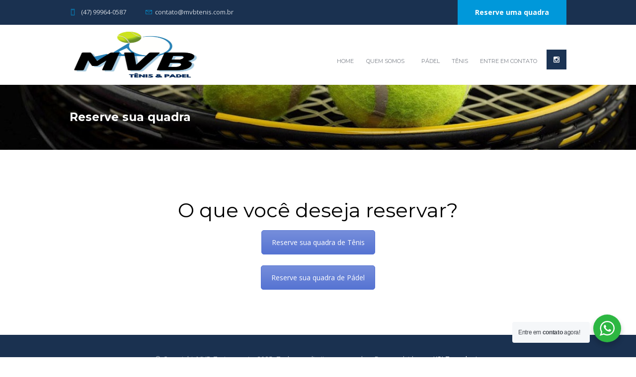

--- FILE ---
content_type: text/html; charset=UTF-8
request_url: http://www.mvbtenis.com.br/reserve-sua-quadra/
body_size: 74358
content:
<!DOCTYPE html>
<html lang="pt-BR" class="scheme_original">
<head>
	<meta charset="UTF-8" />
	<meta name="viewport" content="width=device-width, initial-scale=1, maximum-scale=1">
	<meta name="format-detection" content="telephone=no">
    <link rel='shortcut icon' type='image/x-icon' href='' />
	<link rel="profile" href="http://gmpg.org/xfn/11" />
	<link rel="pingback" href="http://www.mvbtenis.com.br/xmlrpc.php" />

	<title>Reserve sua quadra &#8211; Tênis | MVB Treinamentos em Balneário Camboriú</title>
<link rel='dns-prefetch' href='//fonts.googleapis.com' />
<link rel='dns-prefetch' href='//s.w.org' />
<link rel="alternate" type="application/rss+xml" title="Feed para Tênis | MVB Treinamentos em Balneário Camboriú &raquo;" href="http://www.mvbtenis.com.br/feed/" />
<link rel="alternate" type="application/rss+xml" title="Feed de comentários para Tênis | MVB Treinamentos em Balneário Camboriú &raquo;" href="http://www.mvbtenis.com.br/comments/feed/" />
		<script type="text/javascript">
			window._wpemojiSettings = {"baseUrl":"https:\/\/s.w.org\/images\/core\/emoji\/11\/72x72\/","ext":".png","svgUrl":"https:\/\/s.w.org\/images\/core\/emoji\/11\/svg\/","svgExt":".svg","source":{"concatemoji":"http:\/\/www.mvbtenis.com.br\/wp-includes\/js\/wp-emoji-release.min.js?ver=4.9.9"}};
			!function(a,b,c){function d(a,b){var c=String.fromCharCode;l.clearRect(0,0,k.width,k.height),l.fillText(c.apply(this,a),0,0);var d=k.toDataURL();l.clearRect(0,0,k.width,k.height),l.fillText(c.apply(this,b),0,0);var e=k.toDataURL();return d===e}function e(a){var b;if(!l||!l.fillText)return!1;switch(l.textBaseline="top",l.font="600 32px Arial",a){case"flag":return!(b=d([55356,56826,55356,56819],[55356,56826,8203,55356,56819]))&&(b=d([55356,57332,56128,56423,56128,56418,56128,56421,56128,56430,56128,56423,56128,56447],[55356,57332,8203,56128,56423,8203,56128,56418,8203,56128,56421,8203,56128,56430,8203,56128,56423,8203,56128,56447]),!b);case"emoji":return b=d([55358,56760,9792,65039],[55358,56760,8203,9792,65039]),!b}return!1}function f(a){var c=b.createElement("script");c.src=a,c.defer=c.type="text/javascript",b.getElementsByTagName("head")[0].appendChild(c)}var g,h,i,j,k=b.createElement("canvas"),l=k.getContext&&k.getContext("2d");for(j=Array("flag","emoji"),c.supports={everything:!0,everythingExceptFlag:!0},i=0;i<j.length;i++)c.supports[j[i]]=e(j[i]),c.supports.everything=c.supports.everything&&c.supports[j[i]],"flag"!==j[i]&&(c.supports.everythingExceptFlag=c.supports.everythingExceptFlag&&c.supports[j[i]]);c.supports.everythingExceptFlag=c.supports.everythingExceptFlag&&!c.supports.flag,c.DOMReady=!1,c.readyCallback=function(){c.DOMReady=!0},c.supports.everything||(h=function(){c.readyCallback()},b.addEventListener?(b.addEventListener("DOMContentLoaded",h,!1),a.addEventListener("load",h,!1)):(a.attachEvent("onload",h),b.attachEvent("onreadystatechange",function(){"complete"===b.readyState&&c.readyCallback()})),g=c.source||{},g.concatemoji?f(g.concatemoji):g.wpemoji&&g.twemoji&&(f(g.twemoji),f(g.wpemoji)))}(window,document,window._wpemojiSettings);
		</script>
		<style type="text/css">
img.wp-smiley,
img.emoji {
	display: inline !important;
	border: none !important;
	box-shadow: none !important;
	height: 1em !important;
	width: 1em !important;
	margin: 0 .07em !important;
	vertical-align: -0.1em !important;
	background: none !important;
	padding: 0 !important;
}
</style>
<link rel='stylesheet' id='contact-form-7-css'  href='http://www.mvbtenis.com.br/wp-content/plugins/contact-form-7/includes/css/styles.css?ver=5.1.6' type='text/css' media='all' />
<link rel='stylesheet' id='rs-plugin-settings-css'  href='http://www.mvbtenis.com.br/wp-content/plugins/revslider/public/assets/css/settings.css?ver=5.4.5.2' type='text/css' media='all' />
<style id='rs-plugin-settings-inline-css' type='text/css'>
#rs-demo-id {}
</style>
<link rel='stylesheet' id='nta-css-popup-css'  href='http://www.mvbtenis.com.br/wp-content/plugins/whatsapp-for-wordpress/assets/css/style.css?ver=4.9.9' type='text/css' media='all' />
<link rel='stylesheet' id='wpcloudy-css'  href='http://www.mvbtenis.com.br/wp-content/plugins/wp-cloudy/css/wpcloudy.min.css?ver=4.9.9' type='text/css' media='all' />
<link rel='stylesheet' id='font-google_fonts-style-css'  href='http://fonts.googleapis.com/css?family=Montserrat:300,300italic,400,400italic,700,700italic|Open+Sans:300,300italic,400,400italic,700,700italic&#038;subset=latin,latin-ext' type='text/css' media='all' />
<link rel='stylesheet' id='fontello-style-css'  href='http://www.mvbtenis.com.br/wp-content/themes/tennisclub/css/fontello/css/fontello.css' type='text/css' media='all' />
<link rel='stylesheet' id='tennisclub-main-style-css'  href='http://www.mvbtenis.com.br/wp-content/themes/tennisclub/style.css' type='text/css' media='all' />
<link rel='stylesheet' id='tennisclub-animation-style-css'  href='http://www.mvbtenis.com.br/wp-content/themes/tennisclub/fw/css/core.animation.css' type='text/css' media='all' />
<link rel='stylesheet' id='tennisclub-shortcodes-style-css'  href='http://www.mvbtenis.com.br/wp-content/plugins/trx_utils/shortcodes/theme.shortcodes.css' type='text/css' media='all' />
<link rel='stylesheet' id='tennisclub-support.matches-style-css'  href='http://www.mvbtenis.com.br/wp-content/themes/tennisclub/css/support.matches.css' type='text/css' media='all' />
<link rel='stylesheet' id='tennisclub-skin-style-css'  href='http://www.mvbtenis.com.br/wp-content/themes/tennisclub/skins/no_less/skin.css' type='text/css' media='all' />
<link rel='stylesheet' id='tennisclub-custom-style-css'  href='http://www.mvbtenis.com.br/wp-content/themes/tennisclub/fw/css/custom-style.css' type='text/css' media='all' />
<style id='tennisclub-custom-style-inline-css' type='text/css'>
  .contacts_wrap .logo img{height:30px}.sc_services_item_description{display:none !important}.top_panel_title_inner{background:transparent url(http://www.mvbtenis.com.br/wp-content/uploads/2016/10/backtennis6.jpg) no-repeat bottom center !important; -webkit-background-size:cover !important; -moz-background-size:cover !important; -o-background-size:cover !important; background-size:cover !important}.remove-margem{margin-bottom:0px !important}.vc_custom_1453803059124{padding-top:0px !important}.top_panel_title_inner .page_title{color:#fff !important}.top_panel_wrap .logo{margin:12px 0px 0px 0px}.custom_side_block #csb_toggle{top:100px}.novoif{height:13000px !important}@media (max-width:767px){.content_wrap{margin-left:0px !important; margin-right:0px !important; width:100% !important}.post-14748{padding-left:0px !important; padding-right:0px !important; width:100% !important}}body{font-family:Open Sans;font-size:14px;font-weight:400;line-height:2.000em}h1{font-family:Montserrat;font-size:4.643em;font-weight:700;line-height:125%; margin-top:0.5em;margin-bottom:0.55em}h2{font-family:Montserrat;font-size:3.929em;font-weight:700;line-height:125%; margin-top:0.6667em;margin-bottom:0.4em}h3{font-family:Montserrat;font-size:2.857em;font-weight:500;line-height:125%; margin-top:0.6667em;margin-bottom:0.4em}h4{font-family:Montserrat;font-size:1.643em;font-weight:700;line-height:125%; margin-top:1.2em;margin-bottom:0.6em}h5{font-family:Montserrat;font-size:1.214em;font-weight:700;line-height:125%; margin-top:1.2em;margin-bottom:0.5em}h6{font-family:Montserrat;font-size:1em;font-weight:700;line-height:125%; margin-top:1.25em;margin-bottom:0.65em}a,.scheme_dark a,.scheme_light a{;	color:#0098DA}a:hover,.scheme_dark a:hover,.scheme_light a:hover{color:#00A3E9}.scheme_dark{background-color:#0098DA}.accent1{color:#0098DA}.accent1_bgc{background-color:#0098DA}.accent1_bg{background:#0098DA}.accent1_border{border-color:#0098DA}a.accent1:hover{color:#00A3E9}.post_content.ih-item.circle.effect1.colored .info,.post_content.ih-item.circle.effect2.colored .info,.post_content.ih-item.circle.effect3.colored .info,.post_content.ih-item.circle.effect4.colored .info,.post_content.ih-item.circle.effect5.colored .info .info-back,.post_content.ih-item.circle.effect6.colored .info,.post_content.ih-item.circle.effect7.colored .info,.post_content.ih-item.circle.effect8.colored .info,.post_content.ih-item.circle.effect9.colored .info,.post_content.ih-item.circle.effect10.colored .info,.post_content.ih-item.circle.effect11.colored .info,.post_content.ih-item.circle.effect12.colored .info,.post_content.ih-item.circle.effect13.colored .info,.post_content.ih-item.circle.effect14.colored .info,.post_content.ih-item.circle.effect15.colored .info,.post_content.ih-item.circle.effect16.colored .info,.post_content.ih-item.circle.effect18.colored .info .info-back,.post_content.ih-item.circle.effect19.colored .info,.post_content.ih-item.circle.effect20.colored .info .info-back,.post_content.ih-item.square.effect1.colored .info,.post_content.ih-item.square.effect2.colored .info,.post_content.ih-item.square.effect3.colored .info,.post_content.ih-item.square.effect4.colored .mask1,.post_content.ih-item.square.effect4.colored .mask2,.post_content.ih-item.square.effect5.colored .info,.post_content.ih-item.square.effect6.colored .info,.post_content.ih-item.square.effect7.colored .info,.post_content.ih-item.square.effect8.colored .info,.post_content.ih-item.square.effect9.colored .info .info-back,.post_content.ih-item.square.effect10.colored .info,.post_content.ih-item.square.effect11.colored .info,.post_content.ih-item.square.effect12.colored .info,.post_content.ih-item.square.effect13.colored .info,.post_content.ih-item.square.effect14.colored .info,.post_content.ih-item.square.effect15.colored .info,.post_content.ih-item.circle.effect20.colored .info .info-back,.post_content.ih-item.square.effect_book.colored .info{background:#0098DA}.post_content.ih-item.circle.effect1.colored .info,.post_content.ih-item.circle.effect2.colored .info,.post_content.ih-item.circle.effect5.colored .info .info-back,.post_content.ih-item.circle.effect19.colored .info,.post_content.ih-item.square.effect4.colored .mask1,.post_content.ih-item.square.effect4.colored .mask2,.post_content.ih-item.square.effect6.colored .info,.post_content.ih-item.square.effect7.colored .info,.post_content.ih-item.square.effect12.colored .info,.post_content.ih-item.square.effect13.colored .info,.post_content.ih-item.square.effect_more.colored .info,.post_content.ih-item.square.effect_fade.colored:hover .info,.post_content.ih-item.square.effect_dir.colored .info,.post_content.ih-item.square.effect_shift.colored .info{background:rgba(0,152,218,0.6)}.post_content.ih-item.square.effect_fade.colored .info{background:-moz-linear-gradient(top,rgba(255,255,255,0) 70%,rgba(0,152,218,0.6) 100%);	background:-webkit-gradient(linear,left top,left bottom,color-stop(70%,rgba(255,255,255,0)),color-stop(100%,rgba(0,152,218,0.6)));	background:-webkit-linear-gradient(top,rgba(255,255,255,0) 70%,rgba(0,152,218,0.6) 100%);	background:-o-linear-gradient(top,rgba(255,255,255,0) 70%,rgba(0,152,218,0.6) 100%);	background:-ms-linear-gradient(top,rgba(255,255,255,0) 70%,rgba(0,152,218,0.6) 100%);	background:linear-gradient(to bottom,rgba(255,255,255,0) 70%,rgba(0,152,218,0.6) 100%)}.post_content.ih-item.circle.effect17.colored:hover .img:before{-webkit-box-shadow:inset 0 0 0 110px rgba(0,152,218,0.6),inset 0 0 0 16px rgba(255,255,255,0.8),0 1px 2px rgba(0,0,0,0.1);	-moz-box-shadow:inset 0 0 0 110px rgba(0,152,218,0.6),inset 0 0 0 16px rgba(255,255,255,0.8),0 1px 2px rgba(0,0,0,0.1);	box-shadow:inset 0 0 0 110px rgba(0,152,218,0.6),inset 0 0 0 16px rgba(255,255,255,0.8),0 1px 2px rgba(0,0,0,0.1)}.post_content.ih-item.circle.effect1 .spinner{border-right-color:#0098DA;	border-bottom-color:#0098DA}pre.code,#toc .toc_item.current,#toc .toc_item:hover{border-color:#0098DA}::selection,::-moz-selection{background-color:#0098DA}input[type="text"],input[type="number"],input[type="email"],input[type="search"],input[type="password"],select,textarea{line-height:1.3em}blockquote{background-color:#0098DA}.top_panel_style_8 .top_panel_buttons .top_panel_cart_button:before{background-color:#0098DA}.top_panel_top a:hover{color:#00A3E9}.menu_user_nav>li>a:hover{color:#00A3E9}.menu_user_nav .top_panel_link a{background-color:#0098DA}.logo .logo_text{font-size:2.8571em;font-weight:700;line-height:0.75em}/* Top panel (bottom area) */.top_panel_bottom{background-color:#0098DA}.menu_main_nav>li>a{padding:1.8em 1.5em 1.8em;	line-height:1.3em}.menu_user_nav .top_panel_link a{background-color:#0098DA}.menu_user_nav .top_panel_link a:hover{background-color:#00A3E9}.menu_main_nav>li ul{line-height:1.3em}.menu_main_nav>li>ul{top:calc(1.8em+1.8em+1.3em)}.top_panel_inner_style_1 .menu_main_nav>li ul li a:hover,.top_panel_inner_style_1 .menu_main_nav>li ul li.current-menu-item>a,.top_panel_inner_style_1 .menu_main_nav>li ul li.current-menu-ancestor>a,.top_panel_inner_style_2 .menu_main_nav>li ul li a:hover,.top_panel_inner_style_2 .menu_main_nav>li ul li.current-menu-item>a,.top_panel_inner_style_2 .menu_main_nav>li ul li.current-menu-ancestor>a{background-color:#00A3E9}.menu_main_responsive_button{margin-top:1.8em;	margin-bottom:1.8em}.menu_main_responsive_button:hover{color:#00A3E9}.responsive_menu .top_panel_middle .menu_main_responsive_button{top:inherit}.responsive_menu .menu_main_responsive_button{margin-top:calc(1.8em*0.8);	margin-bottom:calc(1.8em*0.6)}.top_panel_inner_style_1 .menu_main_responsive,.top_panel_inner_style_2 .menu_main_responsive{background-color:#0098DA}.top_panel_inner_style_1 .menu_main_responsive a:hover,.top_panel_inner_style_2 .menu_main_responsive a:hover{background-color:#00A3E9}.top_panel_bottom .search_wrap,.top_panel_inner_style_4 .search_wrap{padding-top:calc(1.8em*0.65);	padding-bottom:calc(1.8em*0.5)}.top_panel_inner_style_1 .search_form_wrap,.top_panel_inner_style_2 .search_form_wrap{background-color:rgba(0,163,233,0.2)}.top_panel_icon{margin:calc(1.8em*0.7) 0 1.8em 1em}.top_panel_icon.search_wrap,.top_panel_inner_style_5 .menu_main_responsive_button,.top_panel_inner_style_6 .menu_main_responsive_button,.top_panel_inner_style_7 .menu_main_responsive_button{color:#0098DA}.top_panel_icon .contact_icon,.top_panel_icon .search_submit{color:#0098DA}.top_panel_middle a:hover .contact_icon,.top_panel_icon.search_wrap:hover,.top_panel_icon:hover .contact_icon,.top_panel_icon:hover .search_submit,.top_panel_inner_style_5 .menu_main_responsive_button:hover,.top_panel_inner_style_6 .menu_main_responsive_button:hover,.top_panel_inner_style_7 .menu_main_responsive_button:hover{background-color:#0098DA}.content .search_wrap .search_submit{background-color:#0098DA}.content .search_wrap .search_submit:hover{background-color:#00A3E9}.search_results .post_more,.search_results .search_results_close{color:#0098DA}.search_results .post_more:hover,.search_results .search_results_close:hover{color:#00A3E9}.top_panel_inner_style_1 .search_results,.top_panel_inner_style_1 .search_results:after,.top_panel_inner_style_2 .search_results,.top_panel_inner_style_2 .search_results:after,.top_panel_inner_style_3 .search_results,.top_panel_inner_style_3 .search_results:after{background-color:#0098DA; border-color:#00A3E9}.content .post_item_404 .search_wrap .search_submit{background-color:#0098DA}.content .post_item_404 .search_wrap .search_submit:hover{background-color:#00A3E9}.top_panel_inner_style_3 .popup_wrap a,.top_panel_inner_style_3 .popup_wrap .sc_socials.sc_socials_type_icons a:hover,.top_panel_inner_style_4 .popup_wrap a,.top_panel_inner_style_4 .popup_wrap .sc_socials.sc_socials_type_icons a:hover,.top_panel_inner_style_5 .popup_wrap a,.top_panel_inner_style_5 .popup_wrap .sc_socials.sc_socials_type_icons a:hover{color:#0098DA}.top_panel_inner_style_3 .popup_wrap a:hover,.top_panel_inner_style_4 .popup_wrap a:hover,.top_panel_inner_style_5 .popup_wrap a:hover{color:#00A3E9}.scheme_original .header_mobile .panel_middle{background-color:#0098DA}.top_panel_title_inner .breadcrumbs a.breadcrumbs_item:hover{color:#00A3E9}.header_mobile .search_wrap::before{color:#0098DA}.header_mobile .top_panel_link{background-color:#0098DA}.header_mobile .top_panel_link:hover{background-color:#00A3E9}.top_panel_wrap .top_panel_top_user_area [class^="icon-"]::before,.top_panel_wrap [class*=" icon-"]::before{color:#0098DA}.post_title .post_icon{color:#0098DA}.pagination>a{border-color:#0098DA}.post_format_aside.post_item_single .post_content p,.post_format_aside .post_descr{background-color:#0098DA}.post_format_link .post_descr a{color:#0098DA}.post_format_link .post_descr a:hover{color:#00A3E9}.post_format_status .post_descr p{background-color:#0098DA}.post_info{line-height:1.3em;	margin-bottom:2.6em}.post_info a,.post_info a[class*="icon-"],{color:#0098DA}.post_info a:hover{color:#00A3E9}.post_item .post_readmore:hover .post_readmore_label{color:#00A3E9}.post_item_related .post_info a:hover,.post_item_related .post_title a:hover{color:#00A3E9}.isotope_item_colored .post_featured .post_mark_new,.isotope_item_colored .post_featured .post_title,.isotope_item_colored .post_content.ih-item.square.colored .info{background-color:#0098DA}.isotope_item_colored .post_category a,.isotope_item_colored .post_rating .reviews_stars_bg,.isotope_item_colored .post_rating .reviews_stars_hover,.isotope_item_colored .post_rating .reviews_value{color:#0098DA}.isotope_item_colored .post_info_wrap .post_button .sc_button{color:#0098DA}.isotope_wrap .isotope_item_colored_1 .post_featured{border-color:#0098DA}.isotope_filters a.active,.isotope_filters a:hover{border-color:#00A3E9;	background-color:#00A3E9} .pagination_pages>.active{border-color:#0098DA;	background-color:#0098DA}.pagination_single a:hover,.pagination_slider .pager_cur:hover,.pagination_slider .pager_cur:focus,.pagination_pages>a:hover{background-color:#00A3E9;	border-color:#00A3E9}.pagination_slider .pager_cur{color:#0098DA}.pagination_wrap .pager_next,.pagination_wrap .pager_prev,.pagination_wrap .pager_last,.pagination_wrap .pager_first{color:#0098DA}.pagination_wrap .pager_next:hover,.pagination_wrap .pager_prev:hover,.pagination_wrap .pager_last:hover,.pagination_wrap .pager_first:hover{color:#00A3E9}.pagination_viewmore>a{background-color:#0098DA}.pagination_viewmore>a:hover{background-color:#00A3E9}.viewmore_loader,.mfp-preloader span,.sc_video_frame.sc_video_active:before{background-color:#00A3E9}.post_featured .post_nav_item:before{background-color:#0098DA}.post_featured .post_nav_item .post_nav_info{background-color:#0098DA}.reviews_block .reviews_summary .reviews_item{background-color:#0098DA}.reviews_block .reviews_summary,.reviews_block .reviews_max_level_100 .reviews_stars_bg{background-color:#0098DA}.reviews_block .reviews_max_level_100 .reviews_stars_hover,.reviews_block .reviews_item .reviews_slider{background-color:#0098DA}.reviews_block .reviews_item .reviews_stars_hover{color:#0098DA}/* Summary stars in the post item (under the title) */.post_item .post_rating .reviews_stars_bg,.post_item .post_rating .reviews_stars_hover,.post_item .post_rating .reviews_value{color:#0098DA}.post_author .post_author_title a{color:#0098DA}.post_author .post_author_title a:hover{color:#00A3E9}.comments_list_wrap ul.children,.comments_list_wrap ul>li + li{border-top-color:#0098DA}.comments_list_wrap .comment-respond{border-bottom-color:#0098DA}.comments_list_wrap>ul{border-bottom-color:#0098DA}.comments_list_wrap .comment_info>span.comment_author,.comments_list_wrap .comment_info>.comment_date>.comment_date_value{color:#0098DA}.post_item_404 .page_title,.post_item_404 .page_subtitle{font-family:inherit}.reservation a:hover strong{color:#00A3E9}.sidebar_outer_menu .menu_side_nav>li>a,.sidebar_outer_menu .menu_side_responsive>li>a{line-height:1.3em}.sidebar_outer_menu .menu_side_nav>li ul,.sidebar_outer_menu .menu_side_responsive>li ul{line-height:1.3em}.sidebar_outer_menu .menu_side_nav>li ul li a,.sidebar_outer_menu .menu_side_responsive>li ul li a{padding:0.5em 1.5em 0.5em}.sidebar_outer_menu .sidebar_outer_menu_buttons>a:hover,.scheme_dark .sidebar_outer_menu .sidebar_outer_menu_buttons>a:hover,.scheme_light .sidebar_outer_menu .sidebar_outer_menu_buttons>a:hover{color:#0098DA}.widget_area_inner ul li:before,.widget_area_inner ul li a:hover{color:#0098DA}.widget_area_inner button:before{background-color:#0098DA}.widget_area_inner a:hover{color:#00A3E9}.widget_area_inner button:hover:before{background-color:#00A3E9}.widget_area_inner .widget_text a,.widget_area_inner .post_info a{color:#0098DA}.widget_area_inner .widget_text a:hover,.widget_area_inner .post_info a:hover{color:#00A3E9}/* Widget:Calendar */.widget_area_inner .widget_calendar td a:hover{background-color:#0098DA;	border-color:#0098DA}.widget_area_inner .widget_calendar .today .day_wrap{background-color:#0098DA}/* Widget:Tag Cloud */.widget_area_inner .widget_product_tag_cloud a:hover,.widget_area_inner .widget_tag_cloud a:hover{border-color:#0098DA;	background-color:#0098DA}/*.widget_area_inner .widget_product_tag_cloud a:hover,.widget_area_inner .widget_tag_cloud a:hover{color:#0098DA}*//* Widget:Newsletter */.sc_emailer a.sc_emailer_button{background-color:#0098DA;	border-color:#0098DA}.sc_emailer a.sc_emailer_button:hover{background-color:#00A3E9;	border-color:#00A3E9}.testimonials_wrap_inner,.twitter_wrap_inner{background-color:#0098DA}.copyright_wrap_inner .menu_footer_nav li a:hover,.scheme_dark .copyright_wrap_inner .menu_footer_nav li a:hover,.scheme_light .copyright_wrap_inner .menu_footer_nav li a:hover,.copyright_wrap_inner .copyright_text a:hover{color:#0098DA}.scroll_to_top{background-color:#0098DA}.scroll_to_top:hover{background-color:#00A3E9}.custom_options #co_toggle{background-color:#00A3E9 !important}.custom_side_block,#csb_toggle{background-color:#0098DA}#csb_toggle:hover{background-color:#00A3E9}.woocommerce .woocommerce-message:before,.woocommerce-page .woocommerce-message:before,.woocommerce div.product span.price,.woocommerce div.product p.price,.woocommerce #content div.product span.price,.woocommerce #content div.product p.price,.woocommerce-page div.product span.price,.woocommerce-page div.product p.price,.woocommerce-page #content div.product span.price,.woocommerce-page #content div.product p.price,.woocommerce ul.products li.product .price,.woocommerce-page ul.products li.product .price,.woocommerce ul.cart_list li>.amount,.woocommerce ul.product_list_widget li>.amount,.woocommerce-page ul.cart_list li>.amount,.woocommerce-page ul.product_list_widget li>.amount,.woocommerce ul.cart_list li span .amount,.woocommerce ul.product_list_widget li span .amount,.woocommerce-page ul.cart_list li span .amount,.woocommerce-page ul.product_list_widget li span .amount,.woocommerce ul.cart_list li ins .amount,.woocommerce ul.product_list_widget li ins .amount,.woocommerce-page ul.cart_list li ins .amount,.woocommerce-page ul.product_list_widget li ins .amount,.woocommerce.widget_shopping_cart .total .amount,.woocommerce .widget_shopping_cart .total .amount,.woocommerce-page.widget_shopping_cart .total .amount,.woocommerce-page .widget_shopping_cart .total .amount,.woocommerce a:hover h3,.woocommerce-page a:hover h3,.woocommerce .cart-collaterals .order-total strong,.woocommerce-page .cart-collaterals .order-total strong,.woocommerce .checkout #order_review .order-total .amount,.woocommerce-page .checkout #order_review .order-total .amount,.woocommerce .star-rating span,.woocommerce-page .star-rating span,.widget_area_inner .widgetWrap ul>li .star-rating span,.woocommerce #review_form #respond .stars a,.woocommerce-page #review_form #respond .stars a,.woocommerce .woocommerce-info:before,.woocommerce p.stars.selected a:not(.active):before,.woocommerce p.stars.selected a.active:before,.woocommerce p.stars:hover a:before{color:#0098DA}.woocommerce .woocommerce-info,.woocommerce .woocommerce-message,.woocommerce-page .woocommerce-message,.woocommerce a.button.alt:active,.woocommerce button.button.alt:active,.woocommerce input.button.alt:active,.woocommerce #respond input#submit.alt:active,.woocommerce #content input.button.alt:active,.woocommerce-page a.button.alt:active,.woocommerce-page button.button.alt:active,.woocommerce-page input.button.alt:active,.woocommerce-page #respond input#submit.alt:active,.woocommerce-page #content input.button.alt:active,.woocommerce a.button:active,.woocommerce button.button:active,.woocommerce input.button:active,.woocommerce #respond input#submit:active,.woocommerce #content input.button:active,.woocommerce-page a.button:active,.woocommerce-page button.button:active,.woocommerce-page input.button:active,.woocommerce-page #respond input#submit:active,.woocommerce-page #content input.button:active{border-top-color:#0098DA}.woocommerce a.button,.woocommerce button.button,.woocommerce input.button,.woocommerce #respond input#submit,.woocommerce #content input.button,.woocommerce-page a.button,.woocommerce-page button.button,.woocommerce-page input.button,.woocommerce-page #respond input#submit,.woocommerce-page #content input.button,.woocommerce a.button.alt,.woocommerce button.button.alt,.woocommerce input.button.alt,.woocommerce #respond input#submit.alt,.woocommerce #content input.button.alt,.woocommerce-page a.button.alt,.woocommerce-page button.button.alt,.woocommerce-page input.button.alt,.woocommerce-page #respond input#submit.alt,.woocommerce-page #content input.button.alt,.woocommerce-account .addresses .title .edit{background-color:#0098DA}.woocommerce a.button:hover,.woocommerce button.button:hover,.woocommerce input.button:hover,.woocommerce #respond input#submit:hover,.woocommerce #content input.button:hover,.woocommerce-page a.button:hover,.woocommerce-page button.button:hover,.woocommerce-page input.button:hover,.woocommerce-page #respond input#submit:hover,.woocommerce-page #content input.button:hover,.woocommerce a.button.alt:hover,.woocommerce button.button.alt:hover,.woocommerce input.button.alt:hover,.woocommerce #respond input#submit.alt:hover,.woocommerce #content input.button.alt:hover,.woocommerce-page a.button.alt:hover,.woocommerce-page button.button.alt:hover,.woocommerce-page input.button.alt:hover,.woocommerce-page #respond input#submit.alt:hover,.woocommerce-page #content input.button.alt:hover,.woocommerce-account .addresses .title .edit:hover,.woocommerce #respond input#submit.disabled:hover,.woocommerce #respond input#submit:disabled:hover,.woocommerce #respond input#submit[disabled]:disabled:hover,.woocommerce a.button.disabled:hover,.woocommerce a.button:disabled:hover,.woocommerce a.button[disabled]:disabled:hover,.woocommerce button.button.disabled:hover,.woocommerce button.button:disabled:hover,.woocommerce button.button[disabled]:disabled:hover,.woocommerce input.button.disabled:hover,.woocommerce input.button:disabled:hover,.woocommerce input.button[disabled]:disabled:hover{background-color:#00A3E9}.woocommerce ul.products li.product .price,.woocommerce-page ul.products li.product .price,.woocommerce ul.products li.product .star-rating:before,.woocommerce ul.products li.product .star-rating span{color:#0098DA}.woocommerce ul.products li.product h3 a:hover,.woocommerce-page ul.products li.product h3 a:hover{color:#00A3E9}.woocommerce ul.products li.product:hover .post_content{border-bottom-color:#0098DA}.woocommerce div.product .woocommerce-tabs ul.tabs li.active a,.woocommerce #content div.product .woocommerce-tabs ul.tabs li.active a,.woocommerce-page div.product .woocommerce-tabs ul.tabs li.active a,.woocommerce-page #content div.product .woocommerce-tabs ul.tabs li.active a{background-color:#0098DA}.woocommerce div.product .woocommerce-tabs ul.tabs li a:hover{color:#00A3E9}.woocommerce table.shop_attributes td p{color:#0098DA}.woocommerce nav.woocommerce-pagination ul li a,.woocommerce nav.woocommerce-pagination ul li span.current{border-color:#0098DA;	background-color:#0098DA}.woocommerce nav.woocommerce-pagination ul li a:focus,.woocommerce nav.woocommerce-pagination ul li a:hover,.woocommerce nav.woocommerce-pagination ul li span.current{color:#0098DA}.woocommerce table.cart thead th,.woocommerce #content table.cart thead th,.woocommerce-page table.cart thead th,.woocommerce-page #content table.cart thead th{background-color:#0098DA}.woocommerce .related.products h2:after{border-bottom-color:#0098DA}.tribe-events-calendar thead th{background-color:#0098DA}a.tribe-events-read-more,.tribe-events-button,.tribe-events-nav-previous a,.tribe-events-nav-next a,.tribe-events-widget-link a,.tribe-events-viewmore a,.tribe-events-sub-nav li a{background-color:#0098DA}a.tribe-events-read-more:hover,.tribe-events-button:hover,.tribe-events-nav-previous a:hover,.tribe-events-nav-next a:hover,.tribe-events-widget-link a:hover,.tribe-events-viewmore a:hover{background-color:#00A3E9}#bbpress-forums div.bbp-topic-content a,#buddypress button,#buddypress a.button,#buddypress input[type="submit"],#buddypress input[type="button"],#buddypress input[type="reset"],#buddypress ul.button-nav li a,#buddypress div.generic-button a,#buddypress .comment-reply-link,a.bp-title-button,#buddypress div.item-list-tabs ul li.selected a{background:#0098DA}#bbpress-forums div.bbp-topic-content a:hover,#buddypress button:hover,#buddypress a.button:hover,#buddypress input[type="submit"]:hover,#buddypress input[type="button"]:hover,#buddypress input[type="reset"]:hover,#buddypress ul.button-nav li a:hover,#buddypress div.generic-button a:hover,#buddypress .comment-reply-link:hover,a.bp-title-button:hover,#buddypress div.item-list-tabs ul li.selected a:hover{background:#00A3E9}#buddypress #reply-title small a span,#buddypress a.bp-primary-action span{color:#0098DA}#wpc-weather{background-color:#0098DA}.eg-tc-products-content:hover{border-color:#0098DA}.tparrows{background-color:#0098DA}.tparrows:hover{background-color:#00A3E9}.sc_accordion .sc_accordion_item .sc_accordion_title .sc_accordion_icon{background-color:#0098DA}.sc_audio .sc_audio_author_name{color:#0098DA}.mejs-controls .mejs-play,.mejs-controls .mejs-pause,.mejs-controls .mejs-mute.mejs-button,.mejs-controls .mejs-unmute.mejs-button{background:#0098DA !important}.mejs-controls .mejs-horizontal-volume-slider .mejs-horizontal-volume-current,.mejs-controls .mejs-time-rail .mejs-time-current{background:#0098DA !important}input[type="submit"],input[type="reset"],input[type="button"],button,.sc_button{line-height:1.3em}input[type="submit"],input[type="reset"],input[type="button"],button{background-color:#0098DA}.sc_button .default-state{background-color:#0098DA}.sc_button .active-state{background-color:#00A3E9}input[type="submit"]:hover,input[type="reset"]:hover,input[type="button"]:hover,button:hover{background-color:#00A3E9}.sc_button.sc_button_style_border{border-color:#0098DA;	color:#0098DA}.sc_button.sc_button_style_border:hover{border-color:#00A3E9 !important}button:focus,input[type="text"]:focus,input[type="email"]:focus,input[type="password"]:focus,input[type="search"]:focus,select:focus,textarea:focus{border-color:#0098DA}.sc_blogger.layout_date .sc_blogger_item .sc_blogger_date{background-color:#0098DA;	border-color:#0098DA}.sc_blogger.layout_polaroid .photostack nav span.current{background-color:#0098DA}.sc_blogger.layout_polaroid .photostack nav span.current.flip{background-color:#00A3E9}.sc_call_to_action_accented{background-color:#0098DA}.sc_call_to_action_accented .sc_item_button>a{color:#0098DA}.sc_call_to_action_accented .sc_item_button>a:before{background-color:#0098DA}.sc_chat_inner a:hover{color:#00A3E9}.sc_clients_style_clients-2 .sc_client_title a:hover{color:#0098DA}.sc_clients_style_clients-2 .sc_client_description:before,.sc_clients_style_clients-2 .sc_client_position{color:#0098DA}.sc_form .sc_form_item.sc_form_button button{background-color:#0098DA}.sc_form .sc_form_item.sc_form_button button:hover{background-color:#00A3E9}.sc_form table.picker__table th{background-color:#0098DA}.sc_form .picker__day--today:before,.sc_form .picker__button--today:before,.sc_form .picker__button--clear:before,.sc_form button:focus{border-color:#0098DA}.sc_form .picker__button--close:before{color:#0098DA}.sc_form .picker--time .picker__button--clear:hover,.sc_form .picker--time .picker__button--clear:focus{background-color:#00A3E9}.sc_countdown.sc_countdown_style_1 .sc_countdown_digits,.sc_countdown.sc_countdown_style_1 .sc_countdown_separator{color:#0098DA}.sc_countdown.sc_countdown_style_1 .sc_countdown_label{color:#0098DA}.sc_countdown.sc_countdown_style_2 .sc_countdown_separator{color:#0098DA}.sc_countdown.sc_countdown_style_2 .sc_countdown_digits span{background-color:#0098DA}.sc_countdown.sc_countdown_style_2 .sc_countdown_label{color:#0098DA}.sc_dropcaps.sc_dropcaps_style_1 .sc_dropcaps_item{background-color:#0098DA}.sc_events_style_events-2 .sc_events_item_date{background-color:#0098DA}.sc_highlight_style_1{background-color:#0098DA}.sc_highlight_style_2{background-color:#00A3E9}.sc_icon_hover:hover,a:hover .sc_icon_hover{background-color:#0098DA !important}.sc_icon_shape_round.sc_icon,.sc_icon_shape_square.sc_icon{background-color:#0098DA;	border-color:#0098DA}.sc_icon_shape_round.sc_icon:hover,.sc_icon_shape_square.sc_icon:hover,a:hover .sc_icon_shape_round.sc_icon,a:hover .sc_icon_shape_square.sc_icon{color:#0098DA}/*figure figcaption,.sc_image figcaption{background-color:rgba(0,152,218,0.6)}*/.sc_infobox.sc_infobox_style_success{background-color:#0098DA}.sc_list_style_iconed li:before,.sc_list_style_iconed .sc_list_icon{color:#0098DA}.sc_list_style_iconed li a:hover .sc_list_title{color:#00A3E9}.match_block .player_country{background-color:#0098DA}.sc_matches_next{background-color:#0098DA}.match_date,.sc_match_date{color:#0098DA}.post_item_single_players .post_title:after{background-color:#0098DA}.sc_player .sc_player_info .sc_player_title a:hover{color:#00A3E9}.sc_player .sc_player_info .sc_player_club,.sc_player .sc_player_info .sc_player_title a:hover{color:#0098DA}.sc_players_table .sort:after{color:#0098DA}.sc_players_table .sort:hover:after{color:#00A3E9}.sc_popup:before{background-color:#0098DA}.sc_services_item .sc_services_item_readmore span{color:#0098DA}.sc_services_item .sc_services_item_readmore:hover,.sc_services_item .sc_services_item_readmore:hover span{color:#00A3E9}.sc_services_item .sc_services_item_readmore span{color:#0098DA}.sc_services_item .sc_services_item_readmore:hover,.sc_services_item .sc_services_item_readmore:hover span{color:#00A3E9}.sc_services_style_services-1 .sc_icon{color:#0098DA}.sc_services_style_services-1 .sc_icon:hover,.sc_services_style_services-1 a:hover .sc_icon{color:#00A3E9}.sc_services_style_services-1 .sc_services_item .sc_services_item_description a:hover{color:#00A3E9}.sc_services_style_services-3 a:hover .sc_icon,.sc_services_style_services-3 .sc_icon:hover{color:#0098DA}.sc_services_style_services-3 a:hover .sc_services_item_title{color:#0098DA}.sc_services_style_services-4 .sc_icon{background-color:#0098DA}.sc_services_style_services-4 a:hover .sc_icon,.sc_services_style_services-4 .sc_icon:hover{background-color:#00A3E9}.sc_services_style_services-4 a:hover .sc_services_item_title{color:#0098DA}.sc_scroll_controls_wrap a{background-color:#0098DA}.sc_scroll_controls_type_side .sc_scroll_controls_wrap a{background-color:rgba(0,152,218,0.8)}.sc_scroll_controls_wrap a:hover{background-color:#00A3E9}.sc_scroll_bar .swiper-scrollbar-drag:before{background-color:#0098DA}.sc_skills_counter .sc_skills_item .sc_skills_icon{color:#0098DA}.sc_skills_counter .sc_skills_item:hover .sc_skills_icon{color:#00A3E9}.sc_skills_bar .sc_skills_item .sc_skills_count{border-color:#0098DA}.sc_skills_bar .sc_skills_item .sc_skills_count,.sc_skills_counter .sc_skills_item.sc_skills_style_3 .sc_skills_count,.sc_skills_counter .sc_skills_item.sc_skills_style_4 .sc_skills_count,.sc_skills_counter .sc_skills_item.sc_skills_style_4 .sc_skills_info{background-color:#0098DA}.sc_slider_controls_wrap a{border-color:#0098DA;	background-color:#0098DA}.sc_slider_controls_wrap a:hover{border-color:#00A3E9;	background-color:#00A3E9}.sc_slider_swiper .sc_slider_pagination_wrap .swiper-pagination-bullet-active,.sc_slider_swiper .sc_slider_pagination_wrap span:hover{border-color:#0098DA;	background-color:#0098DA}.sc_slider_swiper .sc_slider_info{background-color:rgba(0,152,218,0.8) !important}.sc_slider_pagination_over .sc_slider_pagination_wrap span:hover,.sc_slider_pagination_over .sc_slider_pagination_wrap .swiper-pagination-bullet-active{border-color:#0098DA;	background-color:#0098DA}.sc_tabs .sc_tabs_titles li.ui-state-active a,.sc_tabs .sc_tabs_titles li.sc_tabs_active a,.sc_tabs .sc_tabs_titles li a:hover{background-color:#0098DA}.sc_tabs .sc_tabs_titles li.ui-state-active a:after,.sc_tabs .sc_tabs_titles li.sc_tabs_active a:after{background-color:#0098DA}.sc_team_item .sc_team_item_info .sc_team_item_title a:hover{color:#00A3E9}.sc_team_item .sc_team_item_info .sc_team_item_position{color:#0098DA}.sc_team_style_team-1 .sc_team_item_info,.sc_team_style_team-3 .sc_team_item_info{border-color:#0098DA}.sc_team.sc_team_style_team-3 .sc_team_item_avatar .sc_team_item_hover{background-color:rgba(0,152,218,0.8)}.sc_team.sc_team_style_team-4 .sc_socials_item a:hover{color:#0098DA;	border-color:#0098DA}.sc_team_style_team-4 .sc_team_item_info .sc_team_item_title a:hover{color:#0098DA}.sc_testimonials_style_testimonials-1{background-color:#0098DA}.sc_testimonials.sc_testimonials_style_testimonials-1 .sc_slider_controls_wrap a{color:#0098DA}.sc_testimonials_style_testimonials-3 .sc_testimonial_content p:first-child:before,.sc_testimonials_style_testimonials-3 .sc_testimonial_author_position{color:#0098DA}.sc_testimonials_style_testimonials-4 .sc_testimonial_content p:first-child:before,.sc_testimonials_style_testimonials-4 .sc_testimonial_author_position{color:#0098DA}.sc_title_icon{color:#0098DA}.sc_title_underline::after{border-top-color:#0098DA}.sc_toggles .sc_toggles_item .sc_toggles_title.ui-state-active{color:#0098DA;	border-color:#0098DA}.sc_toggles .sc_toggles_item .sc_toggles_title.ui-state-active .sc_toggles_icon_opened{background-color:#0098DA}.sc_toggles .sc_toggles_item .sc_toggles_title:hover{color:#00A3E9;	border-color:#00A3E9}.sc_toggles .sc_toggles_item .sc_toggles_title:hover .sc_toggles_icon_opened{background-color:#00A3E9}.sc_tooltip_parent{color:#0098DA;	border-color:#0098DA}.hover_icon:before{background-color:#0098DA}/*.hover_icon:hover:before{background-color:#00A3E9}*/.woocommerce .hover_icon:before:hover{background-color:#00A3E9}/* Common styles (title,subtitle and description for some shortcodes) */.sc_item_subtitle{color:#0098DA}.sc_item_title:after{background-color:#0098DA}.sc_item_button>a:before{color:#0098DA}.sc_item_button>a:hover:before{color:#00A3E9}
</style>
<link rel='stylesheet' id='tennisclub-responsive-style-css'  href='http://www.mvbtenis.com.br/wp-content/themes/tennisclub/css/responsive.css' type='text/css' media='all' />
<link rel='stylesheet' id='theme-skin-responsive-style-css'  href='http://www.mvbtenis.com.br/wp-content/themes/tennisclub/skins/no_less/skin.responsive.css' type='text/css' media='all' />
<link rel='stylesheet' id='mediaelement-css'  href='http://www.mvbtenis.com.br/wp-includes/js/mediaelement/mediaelementplayer-legacy.min.css?ver=4.2.6-78496d1' type='text/css' media='all' />
<link rel='stylesheet' id='wp-mediaelement-css'  href='http://www.mvbtenis.com.br/wp-includes/js/mediaelement/wp-mediaelement.min.css?ver=4.9.9' type='text/css' media='all' />
<link rel='stylesheet' id='js_composer_front-css'  href='http://www.mvbtenis.com.br/wp-content/plugins/js_composer/assets/css/js_composer.min.css?ver=5.2.1' type='text/css' media='all' />
<script type='text/javascript' src='http://www.mvbtenis.com.br/wp-includes/js/jquery/jquery.js?ver=1.12.4'></script>
<script type='text/javascript' src='http://www.mvbtenis.com.br/wp-includes/js/jquery/jquery-migrate.min.js?ver=1.4.1'></script>
<script type='text/javascript' src='http://www.mvbtenis.com.br/wp-content/plugins/revslider/public/assets/js/jquery.themepunch.tools.min.js?ver=5.4.5.2'></script>
<script type='text/javascript' src='http://www.mvbtenis.com.br/wp-content/plugins/revslider/public/assets/js/jquery.themepunch.revolution.min.js?ver=5.4.5.2'></script>
<script type='text/javascript'>
/* <![CDATA[ */
var ntawaAjax = {"url":"http:\/\/www.mvbtenis.com.br\/wp-admin\/admin-ajax.php"};
/* ]]> */
</script>
<script type='text/javascript' src='http://www.mvbtenis.com.br/wp-content/plugins/whatsapp-for-wordpress/assets/js/main.js?ver=4.9.9'></script>
<script type='text/javascript' src='http://www.mvbtenis.com.br/wp-content/themes/tennisclub/fw/js/photostack/modernizr.min.js'></script>
<script type='text/javascript'>
var mejsL10n = {"language":"pt","strings":{"mejs.install-flash":"Voc\u00ea est\u00e1 usando um navegador que n\u00e3o tem Flash ativo ou instalado. Ative o plugin do Flash player ou baixe a \u00faltima vers\u00e3o em https:\/\/get.adobe.com\/flashplayer\/","mejs.fullscreen-off":"Desativar tela cheia","mejs.fullscreen-on":"Tela cheia","mejs.download-video":"Baixar o v\u00eddeo","mejs.fullscreen":"Tela inteira","mejs.time-jump-forward":["Avan\u00e7ar 1 segundo","Avan\u00e7ar %1 segundos"],"mejs.loop":"Alternar repeti\u00e7\u00e3o","mejs.play":"Reproduzir","mejs.pause":"Pausar","mejs.close":"Fechar","mejs.time-slider":"Tempo do slider","mejs.time-help-text":"Use as setas esquerda e direita para avan\u00e7ar um segundo. Acima e abaixo para avan\u00e7ar dez segundos.","mejs.time-skip-back":["Voltar 1 segundo","Retroceder %1 segundos"],"mejs.captions-subtitles":"Transcri\u00e7\u00f5es\/Legendas","mejs.captions-chapters":"Cap\u00edtulos","mejs.none":"Nenhum","mejs.mute-toggle":"Alternar mudo","mejs.volume-help-text":"Use as setas para cima ou para baixo para aumentar ou diminuir o volume.","mejs.unmute":"Desativar mudo","mejs.mute":"Mudo","mejs.volume-slider":"Controle de volume","mejs.video-player":"Tocador de v\u00eddeo","mejs.audio-player":"Tocador de \u00e1udio","mejs.ad-skip":"Pular an\u00fancio","mejs.ad-skip-info":["Pular em 1 segundo","Pular em %1 segundos"],"mejs.source-chooser":"Seletor de origem","mejs.stop":"Parar","mejs.speed-rate":"Taxa de velocidade","mejs.live-broadcast":"Transmiss\u00e3o ao vivo","mejs.afrikaans":"Afric\u00e2ner","mejs.albanian":"Alban\u00eas","mejs.arabic":"\u00c1rabe","mejs.belarusian":"Bielorrusso","mejs.bulgarian":"B\u00falgaro","mejs.catalan":"Catal\u00e3o","mejs.chinese":"Chin\u00eas","mejs.chinese-simplified":"Chin\u00eas (simplificado)","mejs.chinese-traditional":"Chin\u00eas (tradicional)","mejs.croatian":"Croata","mejs.czech":"Checo","mejs.danish":"Dinamarqu\u00eas","mejs.dutch":"Holand\u00eas","mejs.english":"Ingl\u00eas","mejs.estonian":"Estoniano","mejs.filipino":"Filipino","mejs.finnish":"Finland\u00eas","mejs.french":"Franc\u00eas","mejs.galician":"Galega","mejs.german":"Alem\u00e3o","mejs.greek":"Grego","mejs.haitian-creole":"Crioulo haitiano","mejs.hebrew":"Hebraico","mejs.hindi":"Hindi","mejs.hungarian":"H\u00fangaro","mejs.icelandic":"Island\u00eas","mejs.indonesian":"Indon\u00e9sio","mejs.irish":"Irland\u00eas","mejs.italian":"Italiano","mejs.japanese":"Japon\u00eas","mejs.korean":"Coreano","mejs.latvian":"Let\u00e3o","mejs.lithuanian":"Lituano","mejs.macedonian":"Maced\u00f4nio","mejs.malay":"Malaio","mejs.maltese":"Malt\u00eas","mejs.norwegian":"Noruegu\u00eas","mejs.persian":"Persa","mejs.polish":"Polon\u00eas","mejs.portuguese":"Portugu\u00eas","mejs.romanian":"Romeno","mejs.russian":"Russo","mejs.serbian":"S\u00e9rvio","mejs.slovak":"Eslovaco","mejs.slovenian":"Esloveno","mejs.spanish":"Espanhol","mejs.swahili":"Sua\u00edli","mejs.swedish":"Sueco","mejs.tagalog":"Tagalo","mejs.thai":"Tailand\u00eas","mejs.turkish":"Turco","mejs.ukrainian":"Ucraniano","mejs.vietnamese":"Vietnamita","mejs.welsh":"Gal\u00eas","mejs.yiddish":"I\u00eddiche"}};
</script>
<script type='text/javascript' src='http://www.mvbtenis.com.br/wp-includes/js/mediaelement/mediaelement-and-player.min.js?ver=4.2.6-78496d1'></script>
<script type='text/javascript' src='http://www.mvbtenis.com.br/wp-includes/js/mediaelement/mediaelement-migrate.min.js?ver=4.9.9'></script>
<script type='text/javascript'>
/* <![CDATA[ */
var _wpmejsSettings = {"pluginPath":"\/wp-includes\/js\/mediaelement\/","classPrefix":"mejs-","stretching":"responsive"};
/* ]]> */
</script>
<link rel='https://api.w.org/' href='http://www.mvbtenis.com.br/wp-json/' />
<link rel="EditURI" type="application/rsd+xml" title="RSD" href="http://www.mvbtenis.com.br/xmlrpc.php?rsd" />
<link rel="wlwmanifest" type="application/wlwmanifest+xml" href="http://www.mvbtenis.com.br/wp-includes/wlwmanifest.xml" /> 
<meta name="generator" content="WordPress 4.9.9" />
<link rel="canonical" href="http://www.mvbtenis.com.br/reserve-sua-quadra/" />
<link rel='shortlink' href='http://www.mvbtenis.com.br/?p=14748' />
<link rel="alternate" type="application/json+oembed" href="http://www.mvbtenis.com.br/wp-json/oembed/1.0/embed?url=http%3A%2F%2Fwww.mvbtenis.com.br%2Freserve-sua-quadra%2F" />
<link rel="alternate" type="text/xml+oembed" href="http://www.mvbtenis.com.br/wp-json/oembed/1.0/embed?url=http%3A%2F%2Fwww.mvbtenis.com.br%2Freserve-sua-quadra%2F&#038;format=xml" />

		<script>
			(function(i,s,o,g,r,a,m){i['GoogleAnalyticsObject']=r;i[r]=i[r]||function(){
			(i[r].q=i[r].q||[]).push(arguments)},i[r].l=1*new Date();a=s.createElement(o),
			m=s.getElementsByTagName(o)[0];a.async=1;a.src=g;m.parentNode.insertBefore(a,m)
			})(window,document,'script','https://www.google-analytics.com/analytics.js','ga');
			ga('create', 'UA-65492105-1', 'auto');
			ga('send', 'pageview');
		</script>

	        <style>
            .wa__stt_offline{
                pointer-events: none;
            }

            .wa__button_text_only_me .wa__btn_txt{
                padding-top: 16px !important;
                padding-bottom: 15px !important;
            }

            .wa__popup_content_item .wa__cs_img_wrap{
                width: 48px;
                height: 48px;
            }

            .wa__popup_chat_box .wa__popup_heading{
                background: #2db742;
            }

            .wa__btn_popup .wa__btn_popup_icon{
                background: #2db742;
            }

            .wa__popup_chat_box .wa__stt{
                border-left: 2px solid  #2db742;
            }

            .wa__popup_chat_box .wa__popup_heading .wa__popup_title{
                color: #fff;
            }

            .wa__popup_chat_box .wa__popup_heading .wa__popup_intro{
                color: #fff;
                opacity: 0.8;
            }

            .wa__popup_chat_box .wa__popup_heading .wa__popup_intro strong{

            }

            
        </style>

        <meta name="generator" content="Powered by Visual Composer - drag and drop page builder for WordPress."/>
<!--[if lte IE 9]><link rel="stylesheet" type="text/css" href="http://www.mvbtenis.com.br/wp-content/plugins/js_composer/assets/css/vc_lte_ie9.min.css" media="screen"><![endif]--><meta name="generator" content="Powered by Slider Revolution 5.4.5.2 - responsive, Mobile-Friendly Slider Plugin for WordPress with comfortable drag and drop interface." />
<script type="text/javascript">function setREVStartSize(e){
				try{ var i=jQuery(window).width(),t=9999,r=0,n=0,l=0,f=0,s=0,h=0;					
					if(e.responsiveLevels&&(jQuery.each(e.responsiveLevels,function(e,f){f>i&&(t=r=f,l=e),i>f&&f>r&&(r=f,n=e)}),t>r&&(l=n)),f=e.gridheight[l]||e.gridheight[0]||e.gridheight,s=e.gridwidth[l]||e.gridwidth[0]||e.gridwidth,h=i/s,h=h>1?1:h,f=Math.round(h*f),"fullscreen"==e.sliderLayout){var u=(e.c.width(),jQuery(window).height());if(void 0!=e.fullScreenOffsetContainer){var c=e.fullScreenOffsetContainer.split(",");if (c) jQuery.each(c,function(e,i){u=jQuery(i).length>0?u-jQuery(i).outerHeight(!0):u}),e.fullScreenOffset.split("%").length>1&&void 0!=e.fullScreenOffset&&e.fullScreenOffset.length>0?u-=jQuery(window).height()*parseInt(e.fullScreenOffset,0)/100:void 0!=e.fullScreenOffset&&e.fullScreenOffset.length>0&&(u-=parseInt(e.fullScreenOffset,0))}f=u}else void 0!=e.minHeight&&f<e.minHeight&&(f=e.minHeight);e.c.closest(".rev_slider_wrapper").css({height:f})					
				}catch(d){console.log("Failure at Presize of Slider:"+d)}
			};</script>
<noscript><style type="text/css"> .wpb_animate_when_almost_visible { opacity: 1; }</style></noscript></head>

<body class="page-template-default page page-id-14748 tennisclub_body body_style_wide body_filled theme_skin_no_less article_style_boxed layout_single-standard template_single-standard scheme_original top_panel_show top_panel_above sidebar_hide sidebar_outer_hide wpb-js-composer js-comp-ver-5.2.1 vc_responsive">
	<a id="toc_home" class="sc_anchor" title="Home" data-description="&lt;i&gt;Return to Home&lt;/i&gt; - &lt;br&gt;navigate to home page of the site" data-icon="icon-home" data-url="http://www.mvbtenis.com.br/" data-separator="yes"></a><a id="toc_top" class="sc_anchor" title="To Top" data-description="&lt;i&gt;Back to top&lt;/i&gt; - &lt;br&gt;scroll to top of the page" data-icon="icon-double-up" data-url="" data-separator="yes"></a>
	
	<div class="body_wrap">

		
		<div class="page_wrap">

					
		<div class="top_panel_fixed_wrap"></div>

		<header class="top_panel_wrap top_panel_style_3 scheme_original">
			<div class="top_panel_wrap_inner top_panel_inner_style_3 top_panel_position_above">
			
							<div class="top_panel_top">
					<div class="content_wrap clearfix">
							<div class="top_panel_top_contact_area icon-smartphone">

		<a href="tel:47999640587">(47) 99964-0587</a>	</div>
	
	<div class="top_panel_top_open_hours icon-mail-2"><a href="mailto:contato@mvbtenis.com.br">contato@mvbtenis.com.br</a></div>
	
<div class="top_panel_top_user_area">
			<ul id="menu_user" class="menu_user_nav">
							<li class="top_panel_link">
						<a href="http://www.mvbtenis.com.br/reserve-sua-quadra">
							Reserve uma quadra						</a>
					</li>
				
	</ul>

</div>					</div>
				</div>
							<div class="top_panel_middle" >
					<div class="content_wrap">
						<div class="contact_logo">
									<div class="logo">
			<a href="http://www.mvbtenis.com.br/"><img src="http://www.mvbtenis.com.br/wp-content/uploads/2025/03/logo-mvb.png" class="logo_main" alt="" width="1100" height="900"><img src="http://www.mvbtenis.com.br/wp-content/uploads/2025/03/logo-mvb.png" class="logo_fixed" alt="" width="1100" height="900"></a>
		</div>
								</div>
						<div class="menu_main_social_wrap">
															<div class="top_panel_top_socials">
									<div class="sc_socials sc_socials_type_icons sc_socials_shape_square sc_socials_size_small"><div class="sc_socials_item"><a href="https://www.instagram.com/mvbtenispadel" target="_blank" class="social_icons social_instagramm"><span class="icon-instagramm"></span></a></div></div>								</div>
															<div class="menu_main_wrap">
								<a href="#" class="menu_main_responsive_button icon-menu"></a>
								<nav class="menu_main_nav_area">
									<ul id="menu_main" class="menu_main_nav"><li id="menu-item-816" class="menu-item menu-item-type-post_type menu-item-object-page menu-item-home menu-item-816"><a href="http://www.mvbtenis.com.br/">Home</a></li>
<li id="menu-item-14847" class="menu-item menu-item-type-custom menu-item-object-custom menu-item-has-children menu-item-14847"><a href="#">Quem somos</a>
<ul class="sub-menu">
	<li id="menu-item-14825" class="menu-item menu-item-type-post_type menu-item-object-page menu-item-14825"><a href="http://www.mvbtenis.com.br/institucional/">Institucional</a></li>
	<li id="menu-item-14851" class="menu-item menu-item-type-post_type menu-item-object-page menu-item-14851"><a href="http://www.mvbtenis.com.br/estrutura/">Estrutura</a></li>
</ul>
</li>
<li id="menu-item-6531" class="menu-item menu-item-type-post_type menu-item-object-page menu-item-6531"><a href="http://www.mvbtenis.com.br/padel/">Pádel</a></li>
<li id="menu-item-14918" class="menu-item menu-item-type-post_type menu-item-object-page menu-item-14918"><a href="http://www.mvbtenis.com.br/tenis/">Tênis</a></li>
<li id="menu-item-810" class="menu-item menu-item-type-post_type menu-item-object-page menu-item-810"><a href="http://www.mvbtenis.com.br/fale-conosco/">Entre em contato</a></li>
</ul>								</nav>
							</div>
						</div>
					</div>
				</div>
			</div>
		</header>

			<div class="header_mobile">
		<div class="content_wrap">
			<div class="menu_button icon-menu"></div>
					<div class="logo">
			<a href="http://www.mvbtenis.com.br/"><img src="http://www.mvbtenis.com.br/wp-content/uploads/2025/03/logo-mvb.png" class="logo_main" alt="" width="1100" height="900"></a>
		</div>
				</div>
		<div class="side_wrap">
			<div class="close">Close</div>
			<div class="panel_top">
				<nav class="menu_main_nav_area">
					<ul id="menu_main_mobile" class="menu_main_nav"><li class="menu-item menu-item-type-post_type menu-item-object-page menu-item-home menu-item-816"><a href="http://www.mvbtenis.com.br/">Home</a></li>
<li class="menu-item menu-item-type-custom menu-item-object-custom menu-item-has-children menu-item-14847"><a href="#">Quem somos</a>
<ul class="sub-menu">
	<li class="menu-item menu-item-type-post_type menu-item-object-page menu-item-14825"><a href="http://www.mvbtenis.com.br/institucional/">Institucional</a></li>
	<li class="menu-item menu-item-type-post_type menu-item-object-page menu-item-14851"><a href="http://www.mvbtenis.com.br/estrutura/">Estrutura</a></li>
</ul>
</li>
<li class="menu-item menu-item-type-post_type menu-item-object-page menu-item-6531"><a href="http://www.mvbtenis.com.br/padel/">Pádel</a></li>
<li class="menu-item menu-item-type-post_type menu-item-object-page menu-item-14918"><a href="http://www.mvbtenis.com.br/tenis/">Tênis</a></li>
<li class="menu-item menu-item-type-post_type menu-item-object-page menu-item-810"><a href="http://www.mvbtenis.com.br/fale-conosco/">Entre em contato</a></li>
</ul>				</nav>
							</div>
			
			
			<div class="panel_bottom">
									<div class="contact_socials">
                        <div class="sc_socials sc_socials_type_icons sc_socials_shape_square sc_socials_size_small"><div class="sc_socials_item"><a href="https://www.instagram.com/mvbtenispadel" target="_blank" class="social_icons social_instagramm"><span class="icon-instagramm"></span></a></div></div>
					</div>
							</div>

								<div class="top_panel_link">
						<a href="http://www.mvbtenis.com.br/reserve-sua-quadra">
							Reserve uma quadra						</a>
					</div>
					
		</div>
		<div class="mask"></div>
	</div>

		<div class="top_panel_title top_panel_style_3  title_present scheme_original">
			<div class="top_panel_title_inner top_panel_inner_style_3  title_present_inner">
				<div class="content_wrap">
					<h1 class="page_title">Reserve sua quadra</h1>				</div>
			</div>
		</div>
		
			<div class="page_content_wrap page_paddings_yes">

				
<div class="content_wrap">
<div class="content">
<article class="itemscope post_item post_item_single post_featured_default post_format_standard post-14748 page type-page status-publish hentry" itemscope itemtype="http://schema.org/Article">
<section class="post_content" itemprop="articleBody"><div class="vc_row wpb_row vc_row-fluid"><div class="wpb_column vc_column_container vc_col-sm-12"><div class="vc_column-inner "><div class="wpb_wrapper">
	<div class="wpb_text_column wpb_content_element " >
		<div class="wpb_wrapper">
			<h3 style="text-align: center; color: #000;">O que você deseja reservar?</h3>
<div class="wp-block-columns has-2-columns">
<div class="wp-block-column">
<p><!-- /wp:button --></div>
<p><!-- /wp:column --></div>
<p><!-- /wp:columns --></p>

		</div>
	</div>
<div class="vc_btn3-container vc_btn3-center" >
	<a class="vc_general vc_btn3 vc_btn3-size-md vc_btn3-shape-rounded vc_btn3-style-modern vc_btn3-color-blue" href="http://www.mvbtenis.com.br/reserve-sua-quadra-tenis/" title="">Reserve sua quadra de Tênis</a></div>
<div class="vc_btn3-container vc_btn3-center" >
	<a class="vc_general vc_btn3 vc_btn3-size-md vc_btn3-shape-rounded vc_btn3-style-modern vc_btn3-color-blue" href="http://www.mvbtenis.com.br/reserve-sua-quadra-padel/" title="">Reserve sua quadra de Pádel</a></div>
</div></div></div></div>

				</section> <!-- </section> class="post_content" itemprop="articleBody"> -->
			</article> <!-- </article> class="itemscope post_item post_item_single post_featured_default post_format_standard post-14748 page type-page status-publish hentry" itemscope itemtype="http://schema.org/Article"> -->	<section class="related_wrap related_wrap_empty"></section>
	
		</div> <!-- </div> class="content"> -->
	</div> <!-- </div> class="content_wrap"> -->			
			</div>		<!-- </.page_content_wrap> -->
			
			 
		<div class="copyright_wrap copyright_style_menu  scheme_original">
			<div class="copyright_wrap_inner">
				<div class="content_wrap">
										<div class="copyright_text"><p>© Copyright MVB Treinamento 2025. Todos os direitos reservados. Desenvolvido por <a href="https://www.ksitecnologia.com.br">KSI Tecnologia</a></p></div>
				</div>
			</div>
		</div>
					
		</div>	<!-- /.page_wrap -->

	</div>		<!-- /.body_wrap -->
	

<a href="#" class="scroll_to_top icon-up" title="Scroll to top"></a>
<div class="custom_html_section">
</div>

<div class="wa__btn_popup">
    <div class="wa__btn_popup_txt">Entre em <strong>contato</strong> agora!</div>
    <div class="wa__btn_popup_icon"></div>
</div>
<div class="wa__popup_chat_box">
    <div class="wa__popup_heading">
        <div class="wa__popup_title">Agendamento de quadras | Aulas de Tênis e Pádel</div>
        <div class="wa__popup_intro">Olá, solicite mais informações por <strong>Whatsapp</strong></a></div>
    </div>
    <!-- /.wa__popup_heading -->
    <div class="wa__popup_content wa__popup_content_left">
        <div class="wa__popup_notice">Responderemos em breve</div>
        
                
        <div class="wa__popup_content_list">
            				<div class="wa__popup_content_item ">
				<a target="_blank" href="https://web.whatsapp.com/send?phone=5547999640587" class="wa__stt wa__stt_online">
				                                <div class="wa__popup_avatar nta-default-avt">
                                <svg width="48px" height="48px" class="nta-whatsapp-default-avatar" version="1.1" id="Layer_1" xmlns="http://www.w3.org/2000/svg" xmlns:xlink="http://www.w3.org/1999/xlink" x="0px" y="0px"
    viewBox="0 0 512 512" style="enable-background:new 0 0 512 512;" xml:space="preserve">
    <path style="fill:#EDEDED;" d="M0,512l35.31-128C12.359,344.276,0,300.138,0,254.234C0,114.759,114.759,0,255.117,0
    S512,114.759,512,254.234S395.476,512,255.117,512c-44.138,0-86.51-14.124-124.469-35.31L0,512z"/>
    <path style="fill:#55CD6C;" d="M137.71,430.786l7.945,4.414c32.662,20.303,70.621,32.662,110.345,32.662
    c115.641,0,211.862-96.221,211.862-213.628S371.641,44.138,255.117,44.138S44.138,137.71,44.138,254.234
    c0,40.607,11.476,80.331,32.662,113.876l5.297,7.945l-20.303,74.152L137.71,430.786z"/>
    <path style="fill:#FEFEFE;" d="M187.145,135.945l-16.772-0.883c-5.297,0-10.593,1.766-14.124,5.297
    c-7.945,7.062-21.186,20.303-24.717,37.959c-6.179,26.483,3.531,58.262,26.483,90.041s67.09,82.979,144.772,105.048
    c24.717,7.062,44.138,2.648,60.028-7.062c12.359-7.945,20.303-20.303,22.952-33.545l2.648-12.359
    c0.883-3.531-0.883-7.945-4.414-9.71l-55.614-25.6c-3.531-1.766-7.945-0.883-10.593,2.648l-22.069,28.248
    c-1.766,1.766-4.414,2.648-7.062,1.766c-15.007-5.297-65.324-26.483-92.69-79.448c-0.883-2.648-0.883-5.297,0.883-7.062
    l21.186-23.834c1.766-2.648,2.648-6.179,1.766-8.828l-25.6-57.379C193.324,138.593,190.676,135.945,187.145,135.945"/>
</svg>                            </div>
                    
                        <div class="wa__popup_txt">
                            <div class="wa__member_name"></div>
                            <!-- /.wa__member_name -->
                            <div class="wa__member_duty">Agendar Quadras</div>
                            <!-- /.wa__member_duty -->
                                                    </div>
                        <!-- /.wa__popup_txt -->
                    </a>
                </div>
            				<div class="wa__popup_content_item ">
				<a target="_blank" href="https://web.whatsapp.com/send?phone=5547997188839" class="wa__stt wa__stt_online">
				                                <div class="wa__popup_avatar nta-default-avt">
                                <svg width="48px" height="48px" class="nta-whatsapp-default-avatar" version="1.1" id="Layer_1" xmlns="http://www.w3.org/2000/svg" xmlns:xlink="http://www.w3.org/1999/xlink" x="0px" y="0px"
    viewBox="0 0 512 512" style="enable-background:new 0 0 512 512;" xml:space="preserve">
    <path style="fill:#EDEDED;" d="M0,512l35.31-128C12.359,344.276,0,300.138,0,254.234C0,114.759,114.759,0,255.117,0
    S512,114.759,512,254.234S395.476,512,255.117,512c-44.138,0-86.51-14.124-124.469-35.31L0,512z"/>
    <path style="fill:#55CD6C;" d="M137.71,430.786l7.945,4.414c32.662,20.303,70.621,32.662,110.345,32.662
    c115.641,0,211.862-96.221,211.862-213.628S371.641,44.138,255.117,44.138S44.138,137.71,44.138,254.234
    c0,40.607,11.476,80.331,32.662,113.876l5.297,7.945l-20.303,74.152L137.71,430.786z"/>
    <path style="fill:#FEFEFE;" d="M187.145,135.945l-16.772-0.883c-5.297,0-10.593,1.766-14.124,5.297
    c-7.945,7.062-21.186,20.303-24.717,37.959c-6.179,26.483,3.531,58.262,26.483,90.041s67.09,82.979,144.772,105.048
    c24.717,7.062,44.138,2.648,60.028-7.062c12.359-7.945,20.303-20.303,22.952-33.545l2.648-12.359
    c0.883-3.531-0.883-7.945-4.414-9.71l-55.614-25.6c-3.531-1.766-7.945-0.883-10.593,2.648l-22.069,28.248
    c-1.766,1.766-4.414,2.648-7.062,1.766c-15.007-5.297-65.324-26.483-92.69-79.448c-0.883-2.648-0.883-5.297,0.883-7.062
    l21.186-23.834c1.766-2.648,2.648-6.179,1.766-8.828l-25.6-57.379C193.324,138.593,190.676,135.945,187.145,135.945"/>
</svg>                            </div>
                    
                        <div class="wa__popup_txt">
                            <div class="wa__member_name"></div>
                            <!-- /.wa__member_name -->
                            <div class="wa__member_duty">Aulas de Pádel</div>
                            <!-- /.wa__member_duty -->
                                                    </div>
                        <!-- /.wa__popup_txt -->
                    </a>
                </div>
            				<div class="wa__popup_content_item ">
				<a target="_blank" href="https://web.whatsapp.com/send?phone=5547996543250" class="wa__stt wa__stt_online">
				                                <div class="wa__popup_avatar nta-default-avt">
                                <svg width="48px" height="48px" class="nta-whatsapp-default-avatar" version="1.1" id="Layer_1" xmlns="http://www.w3.org/2000/svg" xmlns:xlink="http://www.w3.org/1999/xlink" x="0px" y="0px"
    viewBox="0 0 512 512" style="enable-background:new 0 0 512 512;" xml:space="preserve">
    <path style="fill:#EDEDED;" d="M0,512l35.31-128C12.359,344.276,0,300.138,0,254.234C0,114.759,114.759,0,255.117,0
    S512,114.759,512,254.234S395.476,512,255.117,512c-44.138,0-86.51-14.124-124.469-35.31L0,512z"/>
    <path style="fill:#55CD6C;" d="M137.71,430.786l7.945,4.414c32.662,20.303,70.621,32.662,110.345,32.662
    c115.641,0,211.862-96.221,211.862-213.628S371.641,44.138,255.117,44.138S44.138,137.71,44.138,254.234
    c0,40.607,11.476,80.331,32.662,113.876l5.297,7.945l-20.303,74.152L137.71,430.786z"/>
    <path style="fill:#FEFEFE;" d="M187.145,135.945l-16.772-0.883c-5.297,0-10.593,1.766-14.124,5.297
    c-7.945,7.062-21.186,20.303-24.717,37.959c-6.179,26.483,3.531,58.262,26.483,90.041s67.09,82.979,144.772,105.048
    c24.717,7.062,44.138,2.648,60.028-7.062c12.359-7.945,20.303-20.303,22.952-33.545l2.648-12.359
    c0.883-3.531-0.883-7.945-4.414-9.71l-55.614-25.6c-3.531-1.766-7.945-0.883-10.593,2.648l-22.069,28.248
    c-1.766,1.766-4.414,2.648-7.062,1.766c-15.007-5.297-65.324-26.483-92.69-79.448c-0.883-2.648-0.883-5.297,0.883-7.062
    l21.186-23.834c1.766-2.648,2.648-6.179,1.766-8.828l-25.6-57.379C193.324,138.593,190.676,135.945,187.145,135.945"/>
</svg>                            </div>
                    
                        <div class="wa__popup_txt">
                            <div class="wa__member_name"></div>
                            <!-- /.wa__member_name -->
                            <div class="wa__member_duty">Aulas de Tênis</div>
                            <!-- /.wa__member_duty -->
                                                    </div>
                        <!-- /.wa__popup_txt -->
                    </a>
                </div>
            
        </div>
        <!-- /.wa__popup_content_list -->
    </div>
    <!-- /.wa__popup_content -->
</div>
<!-- /.wa__popup_chat_box --><script type="text/javascript">if (typeof TENNISCLUB_STORAGE == 'undefined') var TENNISCLUB_STORAGE = {};if (TENNISCLUB_STORAGE['theme_font']=='') TENNISCLUB_STORAGE['theme_font'] = 'Open Sans';TENNISCLUB_STORAGE['theme_skin_color'] = '';TENNISCLUB_STORAGE['theme_skin_bg_color'] = '';</script><script type="text/javascript">if (typeof TENNISCLUB_STORAGE == 'undefined') var TENNISCLUB_STORAGE = {};TENNISCLUB_STORAGE["strings"] = {ajax_error: 			"Invalid server answer",bookmark_add: 		"Add the bookmark",bookmark_added:		"Current page has been successfully added to the bookmarks. You can see it in the right panel on the tab &#039;Bookmarks&#039;",bookmark_del: 		"Delete this bookmark",bookmark_title:		"Enter bookmark title",bookmark_exists:		"Current page already exists in the bookmarks list",search_error:		"Error occurs in AJAX search! Please, type your query and press search icon for the traditional search way.",email_confirm:		"On the e-mail address &quot;%s&quot; we sent a confirmation email. Please, open it and click on the link.",reviews_vote:		"Thanks for your vote! New average rating is:",reviews_error:		"Error saving your vote! Please, try again later.",error_like:			"Error saving your like! Please, try again later.",error_global:		"Global error text",name_empty:			"The name can&#039;t be empty",name_long:			"Too long name",email_empty:			"Too short (or empty) email address",email_long:			"Too long email address",email_not_valid:		"Invalid email address",subject_empty:		"The subject can&#039;t be empty",subject_long:		"Too long subject",text_empty:			"The message text can&#039;t be empty",text_long:			"Too long message text",send_complete:		"Send message complete!",send_error:			"Transmit failed!",login_empty:			"The Login field can&#039;t be empty",login_long:			"Too long login field",login_success:		"Login success! The page will be reloaded in 3 sec.",login_failed:		"Login failed!",password_empty:		"The password can&#039;t be empty and shorter then 4 characters",password_long:		"Too long password",password_not_equal:	"The passwords in both fields are not equal",registration_success:"Registration success! Please log in!",registration_failed:	"Registration failed!",geocode_error:		"Geocode was not successful for the following reason:",googlemap_not_avail:	"Google map API not available!",editor_save_success:	"Post content saved!",editor_save_error:	"Error saving post data!",editor_delete_post:	"You really want to delete the current post?",editor_delete_post_header:"Delete post",editor_delete_success:	"Post deleted!",editor_delete_error:		"Error deleting post!",editor_caption_cancel:	"Cancel",editor_caption_close:	"Close"};</script><script type="text/javascript">if (typeof TENNISCLUB_STORAGE == 'undefined') var TENNISCLUB_STORAGE = {};TENNISCLUB_STORAGE['ajax_url']			 = 'http://www.mvbtenis.com.br/wp-admin/admin-ajax.php';TENNISCLUB_STORAGE['ajax_nonce']		 = '653e9c6544';TENNISCLUB_STORAGE['site_url']			= 'http://www.mvbtenis.com.br';TENNISCLUB_STORAGE['vc_edit_mode']		= false;TENNISCLUB_STORAGE['theme_font']		= 'Open Sans';TENNISCLUB_STORAGE['theme_skin']			= 'no_less';TENNISCLUB_STORAGE['theme_skin_color']		= '';TENNISCLUB_STORAGE['theme_skin_bg_color']	= '';TENNISCLUB_STORAGE['slider_height']	= 100;TENNISCLUB_STORAGE['system_message']	= {message: '',status: '',header: ''};TENNISCLUB_STORAGE['user_logged_in']	= false;TENNISCLUB_STORAGE['toc_menu']		= 'float';TENNISCLUB_STORAGE['toc_menu_home']	= true;TENNISCLUB_STORAGE['toc_menu_top']	= true;TENNISCLUB_STORAGE['menu_fixed']		= true;TENNISCLUB_STORAGE['menu_mobile']	= 1023;TENNISCLUB_STORAGE['menu_slider']     = true;TENNISCLUB_STORAGE['menu_cache']	= false;TENNISCLUB_STORAGE['demo_time']		= 0;TENNISCLUB_STORAGE['media_elements_enabled'] = true;TENNISCLUB_STORAGE['ajax_search_enabled'] 	= true;TENNISCLUB_STORAGE['ajax_search_min_length']	= 3;TENNISCLUB_STORAGE['ajax_search_delay']		= 200;TENNISCLUB_STORAGE['css_animation']      = true;TENNISCLUB_STORAGE['menu_animation_in']  = 'fadeIn';TENNISCLUB_STORAGE['menu_animation_out'] = 'fadeOutDown';TENNISCLUB_STORAGE['popup_engine']	= 'magnific';TENNISCLUB_STORAGE['email_mask']		= '^([a-zA-Z0-9_\-]+\.)*[a-zA-Z0-9_\-]+@[a-z0-9_\-]+(\.[a-z0-9_\-]+)*\.[a-z]{2,6}$';TENNISCLUB_STORAGE['contacts_maxlength']	= 1000;TENNISCLUB_STORAGE['comments_maxlength']	= 1000;TENNISCLUB_STORAGE['remember_visitors_settings']	= false;TENNISCLUB_STORAGE['admin_mode']			= false;TENNISCLUB_STORAGE['isotope_resize_delta']	= 0.3;TENNISCLUB_STORAGE['error_message_box']	= null;TENNISCLUB_STORAGE['viewmore_busy']		= false;TENNISCLUB_STORAGE['video_resize_inited']	= false;TENNISCLUB_STORAGE['top_panel_height']		= 0;</script><script type='text/javascript'>
/* <![CDATA[ */
var wpcf7 = {"apiSettings":{"root":"http:\/\/www.mvbtenis.com.br\/wp-json\/contact-form-7\/v1","namespace":"contact-form-7\/v1"}};
/* ]]> */
</script>
<script type='text/javascript' src='http://www.mvbtenis.com.br/wp-content/plugins/contact-form-7/includes/js/scripts.js?ver=5.1.6'></script>
<script type='text/javascript'>
/* <![CDATA[ */
var TRX_UTILS_STORAGE = {"ajax_url":"http:\/\/www.mvbtenis.com.br\/wp-admin\/admin-ajax.php","ajax_nonce":"653e9c6544","site_url":"http:\/\/www.mvbtenis.com.br","user_logged_in":"0","email_mask":"^([a-zA-Z0-9_\\-]+\\.)*[a-zA-Z0-9_\\-]+@[a-z0-9_\\-]+(\\.[a-z0-9_\\-]+)*\\.[a-z]{2,6}$","msg_ajax_error":"Invalid server answer!","msg_error_global":"Invalid field's value!","msg_name_empty":"The name can't be empty","msg_email_empty":"Too short (or empty) email address","msg_email_not_valid":"E-mail address is invalid","msg_text_empty":"The message text can't be empty","msg_send_complete":"Send message complete!","msg_send_error":"Transmit failed!","login_via_ajax":"1","msg_login_empty":"The Login field can't be empty","msg_login_long":"The Login field is too long","msg_password_empty":"The password can't be empty and shorter then 4 characters","msg_password_long":"The password is too long","msg_login_success":"Login success! The page will be reloaded in 3 sec.","msg_login_error":"Login failed!","msg_not_agree":"Please, read and check 'Terms and Conditions'","msg_email_long":"E-mail address is too long","msg_password_not_equal":"The passwords in both fields are not equal","msg_registration_success":"Registration success! Please log in!","msg_registration_error":"Registration failed!"};
/* ]]> */
</script>
<script type='text/javascript' src='http://www.mvbtenis.com.br/wp-content/plugins/trx_utils/js/trx_utils.js'></script>
<script type='text/javascript'>
/* <![CDATA[ */
var wpcAjax = {"wpc_nonce":"8d5c84a03e","wpc_url":"http:\/\/www.mvbtenis.com.br\/wp-admin\/admin-ajax.php?lang=pt"};
/* ]]> */
</script>
<script type='text/javascript' src='http://www.mvbtenis.com.br/wp-content/plugins/wp-cloudy/js/wp-cloudy-ajax.js?ver=4.9.9'></script>
<script type='text/javascript' src='http://www.mvbtenis.com.br/wp-content/themes/tennisclub/fw/js/superfish.js'></script>
<script type='text/javascript' src='http://www.mvbtenis.com.br/wp-content/themes/tennisclub/fw/js/jquery.slidemenu.js'></script>
<script type='text/javascript' src='http://www.mvbtenis.com.br/wp-content/themes/tennisclub/fw/js/core.utils.js'></script>
<script type='text/javascript' src='http://www.mvbtenis.com.br/wp-content/themes/tennisclub/fw/js/core.init.js'></script>
<script type='text/javascript' src='http://www.mvbtenis.com.br/wp-content/themes/tennisclub/js/theme.init.js'></script>
<script type='text/javascript' src='http://www.mvbtenis.com.br/wp-includes/js/mediaelement/wp-mediaelement.min.js?ver=4.9.9'></script>
<script type='text/javascript' src='http://www.mvbtenis.com.br/wp-content/themes/tennisclub/fw/js/social/social-share.js'></script>
<script type='text/javascript' src='http://www.mvbtenis.com.br/wp-includes/js/wp-embed.min.js?ver=4.9.9'></script>
<script type='text/javascript' src='http://www.mvbtenis.com.br/wp-content/plugins/trx_utils/shortcodes/theme.shortcodes.js'></script>
<script type='text/javascript' src='http://www.mvbtenis.com.br/wp-content/plugins/js_composer/assets/js/dist/js_composer_front.min.js?ver=5.2.1'></script>
            <script type="text/javascript">
                function isMobileWA()
                {
                    return (/Android|webOS|iPhone|iPad|iPod|Windows Phone|IEMobile|Mobile|BlackBerry/i.test(navigator.userAgent) ); 
                }
                var elm = jQuery('a[href*="whatsapp.com"]');
                jQuery.each(elm, function(index, value){
                    var item = jQuery(value).attr('href');
                    if(item.indexOf('chat') != -1){
                        //nothing
                    } else if (item.indexOf('web.whatsapp') != -1 && isMobileWA()){
                        var itemLink = item;
                        var newLink = itemLink.replace('web.whatsapp', 'api.whatsapp');
                        jQuery(value).attr("href", newLink);
                    } else if (item.indexOf('api.whatsapp') != -1 && !isMobileWA()){
                        var itemLink = item;
                        var newLink = itemLink.replace('api.whatsapp', 'web.whatsapp');
                        jQuery(value).attr("href", newLink);
                    } 
                });
            </script>
            
</body>
</html>

--- FILE ---
content_type: text/plain
request_url: https://www.google-analytics.com/j/collect?v=1&_v=j102&a=2024508060&t=pageview&_s=1&dl=http%3A%2F%2Fwww.mvbtenis.com.br%2Freserve-sua-quadra%2F&ul=en-us%40posix&dt=Reserve%20sua%20quadra%20%E2%80%93%20T%C3%AAnis%20%7C%20MVB%20Treinamentos%20em%20Balne%C3%A1rio%20Cambori%C3%BA&sr=1280x720&vp=1280x720&_u=IEBAAEABAAAAACAAI~&jid=1521484894&gjid=555628550&cid=867395087.1769550976&tid=UA-65492105-1&_gid=89802144.1769550976&_r=1&_slc=1&z=1485983003
body_size: -450
content:
2,cG-0LD0MNRWPF

--- FILE ---
content_type: application/javascript
request_url: http://www.mvbtenis.com.br/wp-content/themes/tennisclub/js/theme.init.js
body_size: 6086
content:
/* global jQuery:false */
/* global TENNISCLUB_STORAGE:false */


// Theme-specific first load actions
//==============================================
function tennisclub_theme_ready_actions() {
	"use strict";
	// Put here your init code with theme-specific actions
	// It will be called before core actions

	// Custom side block appearance
	jQuery('#csb_toggle').on('click', function(e) {
		"use strict";
		var csb = jQuery('#custom_side_block').eq(0);
		csb.addClass('opened');
		jQuery('body').addClass('custom_side_block_opened');
	});

	jQuery('#custom_side_block .icon-cancel-1').on('click', function(){
		"use strict";
		var csb = jQuery('#custom_side_block').eq(0);
		csb.removeClass('opened');
		jQuery('body').removeClass('custom_side_block_opened');
	});

}


// Theme-specific scroll actions
//==============================================
function tennisclub_theme_scroll_actions() {
	"use strict";
	// Put here your theme-specific code with scroll actions
	// It will be called when page is scrolled (before core actions)
}


// Theme-specific resize actions
//==============================================
function tennisclub_theme_resize_actions() {
	"use strict";
	// Put here your theme-specific code with resize actions
	// It will be called when window is resized (before core actions)
}


// Theme-specific shortcodes init
//=====================================================
function tennisclub_theme_sc_init(cont) {
	"use strict";
	// Put here your theme-specific code to init shortcodes
	// It will be called before core init shortcodes
	// @param cont - jQuery-container with shortcodes (init only inside this container)
}


// Theme-specific post-formats init
//=====================================================
function tennisclub_theme_init_post_formats() {
	"use strict";
	// Put here your theme-specific code to init post-formats
	// It will be called before core init post_formats when page is loaded or after 'Load more' or 'Infinite scroll' actions
}


// Theme-specific GoogleMap styles
//=====================================================
function tennisclub_theme_googlemap_styles($styles) {
	"use strict";
	// Put here your theme-specific code to add GoogleMap styles
	// It will be called before GoogleMap init when page is loaded
	$styles['greyscale'] = [
		{ "stylers": [
				{ "saturation": -100 }
			 ]
		 }
	];
	$styles['inverse'] = [
		{ "stylers": [
				{ "invert_lightness": true },
				{ "visibility": "on" }
				]
		 }
	];
	$styles['dark'] = [
		{ "featureType": "landscape",
			 "stylers": [
				{ "invert_lightness": true },
				{ "saturation":-100},
				{ "lightness":65},
				{ "visibility":"on"}
			]
		},
		{ "featureType": "poi",
			  "stylers": [
					{ "saturation":-100},
					{ "lightness":51},
					{ "visibility":"simplified"}
			]
		},
		{ "featureType": "road.highway",
			  "stylers": [
					{ "saturation":-100},
					{ "visibility":"simplified"}
			]
		},
		{ "featureType": "road.arterial",
		  		"stylers": [
					{ "saturation":-100},
			  		{ "lightness":30},
			 	 	{ "visibility":"on"}
			]
		},
		{ "featureType": "road.local",
		  		"stylers": [
					{ "saturation":-100},
					{ "lightness":40},
					{ "visibility":"on"}
			  	]
		},
		{ "featureType": "transit",
		  		"stylers": [
			  		{ "saturation":-100},
			  		{ "visibility":"simplified"}
			  	]
		},
		{ "featureType":"administrative.province",
		  		"stylers": [
			  		{ "visibility":"off"}
			  	]
		},
		{ "featureType":"water",
		  "elementType": "labels",
			 	 "stylers": [
					{ "visibility":"on"},
					{ "lightness":-25},
					{ "saturation":-100}
			  	]
		},
		{ "featureType":"water",
		  "elementType":"geometry",
				"stylers": [
					{ "hue":"#ffff00"},
					{ "lightness":-25},
					{ "saturation":-97}
			  	]
		}
	];
	$styles['simple'] = [
	    	{ stylers: [
		        	{ hue: "#00ffe6" },
		            { saturation: -20 }
			]
			},
			{ featureType: "road",
	          elementType: "geometry",
				  stylers: [
					{ lightness: 100 },
					{ visibility: "simplified" }
				  ]
			},
			{ featureType: "road",
         	 elementType: "labels",
	          	stylers: [
	          		{ visibility: "off" }
	          	  ]
			}
	];

	$styles['custom'] = [
                { "featureType": "landscape.man_made",
		  "elementType": "geometry",
                  "stylers": [
			{"color":"#f7f1df"}
			]
		},
		{ "featureType": "landscape.natural",
		  "elementType": "geometry",
                  "stylers": [
			{"color":"#d0e3b4"}
			]
		},
		{ "featureType": "landscape.natural.terrain",
		  "elementType": "geometry",
		  "stylers": [
			{"visibility":"off"}
			]
		},
		{ "featureType": "poi",
		  "elementType": "labels",
		  "stylers": [
			{"visibility":"off"}
			]
		},
		{ "featureType": "poi.business",
		  "elementType": "all",
                  "stylers": [
			{"visibility":"off"}
			]
		},
		{ "featureType": "poi.medical",
		  "elementType": "geometry",
		  "stylers": [
			{"color":"#fbd3da"}
			]
		},
		{ "featureType": "poi.park",
		  "elementType": "geometry",
		  "stylers": [
			{"color":"#bde6ab"}
			]
		},
		{ "featureType": "road",
			"elementType": "geometry.stroke",
			"stylers": [
				{"visibility":"off"}
			]
		},
		{ "featureType": "road",
			"elementType": "labels",
			"stylers": [
			      {"visibility":"off"}
			]
		},
		{ "featureType": "road.highway",
			"elementType": "geometry.fill",
			"stylers": [
			      {"color":"#ffe15f"}
			]
		},
		{ "featureType": "road.highway",
		  "elementType":"geometry.stroke",
			"stylers": [
			      {"color":"#efd151"}
			]
		},
		{ "featureType": "road.arterial",
		  "elementType": "geometry.fill",
		  "stylers": [
			{"color":"#ffffff"}
			]
		},
		{ "featureType": "road.local",
			"elementType": "geometry.fill",
			"stylers": [
			      {"color":"black"}
			]
		},
		{ "featureType": "transit.station.airport",
			"elementType": "geometry.fill",
			"stylers": [
			      {"color":"#cfb2db"}
			]
		},
		{ "featureType": "water",
		  "elementType": "geometry",
		  "stylers": [
			{"color":"#a2daf2"}
			]
		}
	];
	return $styles;
}